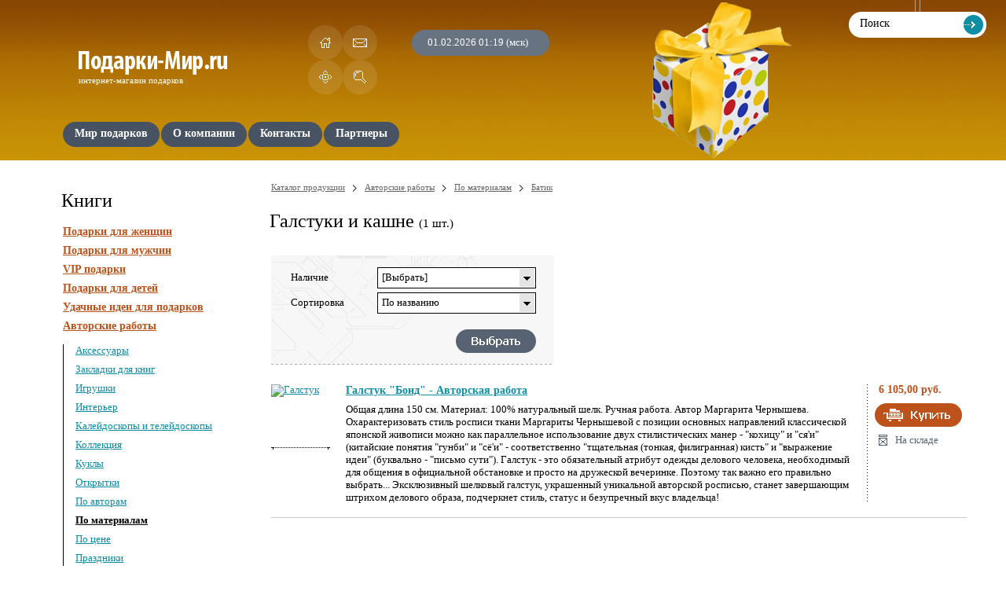

--- FILE ---
content_type: text/html; charset=windows-1251
request_url: http://podarki-mir.ru/podarki_Galstuki-i-kashne
body_size: 4375
content:
<!DOCTYPE html PUBLIC "-//W3C//DTD XHTML 1.0 Transitional//EN" "http://www.w3.org/TR/xhtml1/DTD/xhtml1-transitional.dtd">
<html xmlns="http://www.w3.org/1999/xhtml" lang="ru" xml:lang="ru">
<head>
<title>Подарки - </title>
<meta http-equiv="Content-Type" content="text/html; charset=windows-1251" />
<meta http-equiv="Content-Language" content="ru" />
<meta name="keywords" content="подарки ,купить подарки ,оригинальные подарки , подарки  на день рождения,необычные подарки ,прикольные подарки ,дорогие подарки ,лучшие подарки ,идеи подарков " />
<meta name="description" content="" />
<meta name='yandex-verification' content='76c1b5afca3e9d0a' />
<link rel="shortcut icon" href="http://podarki-mir.ru/favicon.ico" type="image/x-icon" />
<link rel="icon" href="http://podarki-mir.ru/favicon.ico" type="image/x-icon" />
<link rel="stylesheet" type="text/css" href="http://podarki-mir.ru/templates/skin1/css/reset.css" />
<link rel="stylesheet" type="text/css" href="http://podarki-mir.ru/templates/skin1/css/global.css" />
<link rel="stylesheet" type="text/css" href="http://podarki-mir.ru/templates/skin1/css/common.css" />
<link rel="stylesheet" type="text/css" href="http://podarki-mir.ru/templates/skin1/css/main.css" />
<link rel="stylesheet" type="text/css" href="http://podarki-mir.ru/templates/skin1/css/form.css" />
<link rel="stylesheet" type="text/css" href="http://podarki-mir.ru/templates/skin1/css/catalogue.css" />

<!--[if IE 6]><link rel="stylesheet" type="text/css" href="http://podarki-mir.ru/templates/skin1/css/fix.ie6.css" /><![endif]-->
<!--[if IE 7]><link rel="stylesheet" type="text/css" href="http://podarki-mir.ru/templates/skin1/css/fix.ie7.css" /><![endif]-->
<!--[if IE 8]><link rel="stylesheet" type="text/css" href="http://podarki-mir.ru/templates/skin1/css/fix.ie8.css" /><![endif]-->
<script type="text/javascript" language="javascript" src="http://podarki-mir.ru/templates/skin1/js/classes.core.js"></script>
<script type="text/javascript" language="javascript" src="http://podarki-mir.ru/templates/skin1/js/classes.form.js"></script>
<script type="text/javascript" language="javascript" src="http://podarki-mir.ru/templates/skin1/js/jquery.js"></script>
<script type="text/javascript" language="javascript" src="http://podarki-mir.ru/templates/skin1/js/fulllink.js"></script>
<!--[if IE 6]>
<script type="text/javascript" language="javascript" src="http://podarki-mir.ru/templates/skin1/js/classes.iepngfix.js"></script>
<script type="text/javascript" language="javascript">
DD_belatedPNG.fix(
".header .logo a,"+
".header .menu ul li a .left,"+
".header .menu ul li a .right,"+
".header .product .photo img"
);
</script>
<![endif]-->

<script type="text/javascript">
  var _gaq = _gaq || [];
  _gaq.push(['_setAccount', 'UA-17893431-13']);
  _gaq.push(['_trackPageview']);

  (function() {
    var ga = document.createElement('script'); ga.type = 'text/javascript'; ga.async = true;
    ga.src = ('https:' == document.location.protocol ? 'https://ssl' : 'http://www') + '.google-analytics.com/ga.js';
    var s = document.getElementsByTagName('script')[0]; s.parentNode.insertBefore(ga, s);
  })();
</script>
</head>
<body >     
<!--HEADER-->

<div class="header">
    <div class="box">

     <div class="column_left"> 
            <!--LOGO-->

            <div class="logo">
                <a href="http://podarki-mir.ru/"></a>
                <div class="title">интернет-магазин подарков</div>
            </div>

            <!--/LOGO-->

            <!--ICONS-->

            <div class="icons">
                <a title="Домой" href="http://podarki-mir.ru/" class="icon home"></a>
                <a title="Отправить письмо" href="http://podarki-mir.ru/feedback" class="icon contacts"></a>
                <a title="Карта сайта" href="http://podarki-mir.ru/Karta-sayta" class="icon sitemap"></a>
                <a title="Поиск" href="http://podarki-mir.ru/search" class="icon search"></a>
            </div>

            <!--/ICONS-->

            <!--TIME-->

            <div class="time">
                01.02.2026 01:19 (мск)
            </div>

            <!--/TIME-->


            <!--MENU-->

            <div class="menu">

                <ul>
                    <li><a  href="http://podarki-mir.ru/"><span class="left"></span><span class="middle">Мир подарков</span><span class="right"></span></a></li><li><a  href="http://podarki-mir.ru/about"><span class="left"></span><span class="middle">О компании</span><span class="right"></span></a></li><li><a  href="http://podarki-mir.ru/Kontakti"><span class="left"></span><span class="middle">Контакты</span><span class="right"></span></a></li><li><a  href="http://podarki-mir.ru/Partneri"><span class="left"></span><span class="middle">Партнеры</span><span class="right"></span></a></li>
                </ul>

            </div>

            <!--/MENU-->

            <!--PRODUCT-->

            <div class="product">

                

            </div>
            
            <!--/PRODUCT-->  
        </div>

        <!--/COLUMN_LEFT-->

        <!--COLUMN_RIGHT-->

        <div class="column_right">


            <!--SEARCH-->

            <div class="search">
                <form action="/search" method="post"><input onblur="if ( this.value == '' ){ this.value = 'Поиск' }" onclick="if ( this.value == 'Поиск' ){ this.value = ''; }" type="text" value="Поиск" class="input" name="search" /><input type="submit" value="" class="submit" /></form>
            </div>

            <!--/SEARCH-->

        </div>

        <!--/COLUMN_RIGHT-->

        <div class="clear"></div>

    </div>
</div>

<!--/HEADER-->

<!--CONTENTS-->

<div class="contents">
    <div class="box">

        <!--COLUMN_LEFT-->

        <div class="column_left">

            
            
            <div class="catalogue_menu">
                        <div class="sections">

                            <div class="heading">Книги</div>

                            <ul><li><a href="http://podarki-mir.ru/podarki_Podarki-dlya-genshin">Подарки для женщин</a>
            
            </li><li><a href="http://podarki-mir.ru/podarki_Podarki-dlya-mugchin">Подарки для мужчин</a>
            
            </li><li><a href="http://podarki-mir.ru/podarki_VIP-podarki">VIP подарки</a>
            
            </li><li><a href="http://podarki-mir.ru/podarki_Podarki-dlya-detey">Подарки для детей</a>
            
            </li><li><a href="http://podarki-mir.ru/podarki_Udachnie-idei-dlya-podarkov">Удачные идеи для подарков</a>
            
            </li><li><a href="http://podarki-mir.ru/podarki_Avtorskie-raboti">Авторские работы</a>
            <ul><li ><a href="http://podarki-mir.ru/podarki_Aksessuari">Аксессуары</a>
                        
                        </li><li ><a href="http://podarki-mir.ru/podarki_Zakladki-dlya-knig">Закладки для книг</a>
                        
                        </li><li ><a href="http://podarki-mir.ru/podarki_Igrushki">Игрушки</a>
                        
                        </li><li ><a href="http://podarki-mir.ru/podarki_Interer">Интерьер</a>
                        
                        </li><li ><a href="http://podarki-mir.ru/podarki_Kaleydoskopi-i-teleydoskopi">Калейдоскопы и телейдоскопы</a>
                        
                        </li><li ><a href="http://podarki-mir.ru/podarki_Kollektsiya">Коллекция</a>
                        
                        </li><li ><a href="http://podarki-mir.ru/podarki_Kukli">Куклы</a>
                        
                        </li><li ><a href="http://podarki-mir.ru/podarki_Otkritki">Открытки</a>
                        
                        </li><li ><a href="http://podarki-mir.ru/podarki_Po-avtoram-2">По авторам</a>
                        
                        </li><li class="open"><a href="http://podarki-mir.ru/podarki_Po-materialam">По материалам</a>
                        
                        </li><li ><a href="http://podarki-mir.ru/podarki_Po-tsene">По цене</a>
                        
                        </li><li ><a href="http://podarki-mir.ru/podarki_Prazdniki">Праздники</a>
                        
                        </li><li ><a href="http://podarki-mir.ru/podarki_SKIDKI">СКИДКИ!!!</a>
                        
                        </li><li ><a href="http://podarki-mir.ru/podarki_Suveniri-i-prikoli">Сувениры и приколы</a>
                        
                        </li><li ><a href="http://podarki-mir.ru/podarki_Ukrasheniya">Украшения</a>
                        
                        </li></ul>
            </li></ul>
                            </div>
                    </div>
            
            <!--ARTICLES-->

            <div class="articles">

                <div class="heading"><span class="text">Статьи</span><span class="count">1</span></div>

                <ul>
                    <li><a href="http://podarki-mir.ru/Stati/Kak-vibrat-horoshiy-podarok">Как выбрать хороший подарок</a></li>
                </ul>

                <div class="all">
                    <a href="http://podarki-mir.ru/Stati">Все статьи</a>
                </div>

            </div>

            <!--/ARTICLES-->
            
            <div class="partners">
        <div class="heading"><span class="text">Партнеры</span></div>
        <p>
        <script type="text/javascript">
<!--
var _acic={dataProvider:10};(function(){var e=document.createElement("script");e.type="text/javascript";e.async=true;e.src="https://www.acint.net/aci.js";var t=document.getElementsByTagName("script")[0];t.parentNode.insertBefore(e,t)})()
//-->
</script>
        </p>
    </div>

        </div>

        <!--/COLUMN_LEFT-->

        <!--COLUMN_RIGHT-->

        <div class="column_right">

            <!--CATALOGUE-->

            <div class="catalogue">
                <div class="path"><a href="http://podarki-mir.ru/">Каталог продукции</a><span class="spacer"></span><a href="http://podarki-mir.ru/podarki_Avtorskie-raboti">Авторские работы</a><span class="spacer"></span><a href="http://podarki-mir.ru/podarki_Po-materialam">По материалам</a><span class="spacer"></span><a href="http://podarki-mir.ru/podarki_Batik">Батик</a></div>  
                
                <h1>Галстуки и кашне <span class="count">(1 шт.)</span></h1><div class="filter">
    <div class="texture">

        <!--FORM-->

        <form action="http://podarki-mir.ru/podarki_Galstuki-i-kashne" method="post">
            <div class="form">

                <div class="line">
                    <div class="title">Наличие</div>
                    <div class="field">

                        <!--SELECT-->

                        <div class="select">
                            <div class="current" onmouseover="objSelectStatus.Over()" onmouseout="objSelectStatus.Out()" onmousedown="objSelectStatus.Drop()">
                                <div id="SelectTextStatus" class="text">[Выбрать]</div>
                                <div class="button"></div>
                                <input type="hidden" id="Status" name="Status" />
                            </div>
                            <div id="SelectDropStatus" onmouseover="objSelectStatus.Over()" onmouseout="objSelectStatus.Out()" class="drop hidden">
                                <div id="SelectDropShapeStatus" class="shape">
                                    <ul>
                                        <li><a href="javascript://" onclick="objSelectStatus.Set(this, '0')">Все</a></li><li><a id="s203692863d6c7375d0836cda211f701d" href="javascript://" onclick="objSelectStatus.Set(this, '0J3QsCDRgdC60LvQsNC00LU=')">На складе</a></li>
                                    </ul>
                                </div>
                            </div>
                            <div class="clear"></div>
                        </div>

                        <!--/SELECT-->

                    </div>
                </div>

                <div class="line">
                    <div class="title">Сортировка</div>
                    <div class="field">

                        <!--SELECT-->

                        <div class="select">
                            <div class="current" onmouseover="objSelectSort.Over()" onmouseout="objSelectSort.Out()" onmousedown="objSelectSort.Drop()">
                                <div id="SelectTextSort" class="text">По названию</div>
                                <div class="button"></div>
                                <input type="hidden" id="Sort" name="sort" value="name" />
                            </div>
                            <div id="SelectDropSort" onmouseover="objSelectSort.Over()" onmouseout="objSelectSort.Out()" class="drop hidden">
                                <div id="SelectDropShapeSort" class="shape">
                                    <ul>
                                        <li><a href="javascript://" onclick="objSelectSort.Set(this, 'name')">По названию</a></li>
                                        <li><a id="byprice" href="javascript://" onclick="objSelectSort.Set(this, 'price')">По цене</a></li>
                                    </ul>
                                </div>
                            </div>
                            <div class="clear"></div>
                        </div>

                        <!--/SELECT-->

                    </div>
                </div>

                <div class="control">
                    <div class="clear"></div>
                    <input type="submit" value="" class="submit" />
                </div>

            </div>
        </form>

        <script type="text/javascript" language="javascript" src="http://podarki-mir.ru/templates/skin1/js/form.set.js"></script>

        <!--FORM-->

    </div>
</div><div class="category"> <table class="tovar"><tr class="product first">
    <td class="picture"><a title="Галстук "Бонд" - Авторская работа" rel="nofollow" href="http://podarki-mir.ru/podarok_Galstuk-Bond-Avtorskaya-rabota"><img width="75" src="http://www.ozon.ru/multimedia/audio_cd_covers/1001830340.jpg" alt="Галстук "Бонд" - Авторская работа" /></a></td>
    <td class="description">
        <div class="holder">
            <div class="name"><a href="http://podarki-mir.ru/podarok_Galstuk-Bond-Avtorskaya-rabota">Галстук "Бонд" - Авторская работа</a></div>
            <div class="about">Общая длина 150 см. Материал: 100% натуральный шелк. Ручная работа. Автор Маргарита Чернышева. Охарактеризовать стиль росписи ткани Маргариты Чернышевой с позиции основных направлений классической японской живописи можно как параллельное использование двух стилистических манер - "кохицу" и "ся'и" (китайские понятия "гунби" и "сё'и" - соответственно "тщательная (тонкая, филигранная) кисть" и "выражение идеи" (буквально - "письмо сути"). Галстук - это обязательный атрибут одежды делового человека, необходимый для общения в официальной обстановке и просто на дружеской вечеринке. Поэтому так важно его правильно выбрать... Эксклюзивный шелковый галстук, украшенный уникальной авторской росписью, станет завершающим штрихом делового образа, подчеркнет стиль, статус и безупречный вкус владельца!</div>
        </div>
    </td>
    <td class="service">
        <div class="holder">
            <div >
                
                <div class="price">6 105,00 руб.</div>
                <div class="buy"><a href="http://podarki-mir.ru/podarok_Galstuk-Bond-Avtorskaya-rabota"></a></div>
            </div>
            
            
            
            <div class="instock">На складе</div>
            
        </div>
    </td>
</tr></table></div>
                
                <div class="clear"></div>
                
            </div>

            <!--CATALOGUE-->

        </div>

        <!--/COLUMN-RIGHT-->

        <div class="clear"></div>

    </div>
</div>

<!--/CONTENTS-->

<!--FOOTER-->

<div class="footer">
    <div class="box">


        <!--COLUMN_LEFT-->

        <div class="column_left">

            <div class="counters">
                &nbsp;
            </div>

        </div>

        <!--/COLUMN_LEFT-->

        <!--COLUMN_RIGHT-->

        <div class="column_right">

            <div class="menu">
                <ul>
                    <li><a href="http://podarki-mir.ru/">Мир подарков</a></li>
<li class="spacer"></li>

<li><a href="http://podarki-mir.ru/about">О компании</a></li>
<li class="spacer"></li>

<li><a href="http://podarki-mir.ru/Stati">Статьи</a></li>
<li class="spacer"></li>

<li><a href="http://podarki-mir.ru/Kontakti">Контакты</a></li>
<li class="spacer"></li>

<li><a href="http://podarki-mir.ru/Karta-sayta">Карта сайта</a></li>      
                </ul>
            </div>
            
            <div class="clear"></div>

            <div class="contacts">
                Телефон: <strong>8 (800) 200-05-59 </strong>- по России звонок бесплатный  
            </div>

            <div class="copyright">
                &copy; 2008&ndash;2011, <strong>ООО &laquo;Подарки-Мир&raquo;</strong>. Все права защищены.<br />
            </div>

        </div>

        <!--/COLUMN-RIGHT-->

        <div class="clear"></div>

    </div>
</div>

<!--/FOOTER-->   
<script async="async" src="https://w.uptolike.com/widgets/v1/zp.js?pid=48662"></script>
</body>      
</html>


--- FILE ---
content_type: text/css
request_url: http://podarki-mir.ru/templates/skin1/css/catalogue.css
body_size: 1625
content:

.catalogue_menu .sections { margin-top: 14px;}
.catalogue_menu .sections ul { margin-top: 20px;}
.catalogue_menu .sections ul li { margin-top: 8px; line-height: normal; clear: left;}
.catalogue_menu .sections ul li a { font-size: 14px; color: #bb531c; font-weight: bold;}
.catalogue_menu .sections ul li a:hover { text-decoration: none;}
.catalogue_menu .sections ul li ul { margin-top: 15px; margin-bottom: 15px; border-left: 1px solid #000000; padding-left: 15px;}
.catalogue_menu .sections ul li ul li a { font-size: 13px; color: #0c8ea5; font-weight: normal;}
.catalogue_menu .sections ul li ul li a:hover { color: #bd521a; text-decoration: underline;}
.catalogue_menu .sections ul li ul li.open a { color: #000000; font-weight: bold;}
.catalogue_menu .sections ul li ul li.open a:hover { color: #bd521a;}
.catalogue_menu .sections ul li ul li .products { padding-bottom: 20px;}
.catalogue_menu .sections ul li ul li .products ul { padding: 0; border: none; margin-left: 10px; margin-bottom: 0; margin-top: 5px;}
.catalogue_menu .sections ul li ul li .products ul li { padding-left: 19px; background: url("/templates/skin1/images/li_marker_product.gif") no-repeat 0 3px;}
.catalogue_menu .sections ul li ul li .products ul li a { font-weight: normal;}
.catalogue_menu .sections ul li ul li .products ul li a:hover { color: #bd521a;}

.catalogue_menu .sections ul li ul li .products .fulllist { background: url("/templates/skin1/images/i_fulllist.gif") no-repeat 100% 0; float: left; padding-right: 18px; padding-bottom: 2px; display: block; margin-top: 10px; margin-left: 10px;}
.catalogue_menu .sections ul li ul li .products .fulllist a { font-weight: bold; color: #000000; text-decoration: none; border-bottom: 1px dashed #000000;}
.catalogue_menu .sections ul li ul li .products .fulllist a:hover { color: #bd521a; border-color: #bd521a;}
.catalogue_menu .sections ul li ul li .products .clear { display: block;}

.catalogue .filter { width: 360px; margin-top: 20px; background: #f7f7f7 url("/templates/skin1/images/filter_texture.gif") no-repeat 0 0;}
.catalogue .filter .texture {  padding: 15px 25px; background: url("/templates/skin1/images/border_dashed.gif") repeat-x 0 100%;}

.catalogue .category {}
.catalogue .category table { width: 100%; margin-top: 5px;}
.catalogue .category .product { width: 100%; border-bottom: 1px solid #cccccc; padding-bottom: 20px; margin-top: 20px;}
.catalogue .category .product td { padding-bottom: 17px; padding-top: 20px;}
.catalogue .category .product .picture { width: 95px;}
.catalogue .category .product .picture a { width: 75px; display: block; height: 83px; background: url("/templates/skin1/images/border_picture.gif") no-repeat 0 100%;}
.catalogue .category .product .description { line-height: normal;}
.catalogue .category .product .description .holder { background: url("/templates/skin1/images/border_dotted_v.gif") repeat-y 100% 0; padding-right: 20px; }
.catalogue .category .product .description .name a { font-size: 14px; font-weight: bold;}
.catalogue .category .product .description .about { margin-top: 8px; min-height: 120px;}
.catalogue .category .product .service { width: 112px;}
.catalogue .category .product .service .holder { background: url("/templates/skin1/images/border_dotted_v.gif") repeat-y 0 0; padding-left: 15px; position: relative; left: -1px;}
.catalogue .category .product .service .price { font-size: 14px; font-weight: bold; color: #bd521a;}
.catalogue .category .product .service .buy { margin-top: 10px; position: relative; left: -5px; height: 35px;}
.catalogue .category .product .service .buy a { display: block; float: left; width: 111px; height: 30px; background: url("/templates/skin1/images/b_buy.gif") no-repeat 0 0;}
.catalogue .category .product .service .instock,
.catalogue .category .product .service .certificate { clear: both; background: url("") no-repeat 0 0; padding-left: 21px; margin-top: 5px;}
.catalogue .category .product .service .instock { background-image: url("/templates/skin1/images/i_instock.gif"); height: 14px; color: #576373;}
.catalogue .category .product .service .certificate { background-image: url("/templates/skin1/images/i_certificate.gif"); height: 21px; color: #bb531c;}
.catalogue .category .product .picture {}
.catalogue .category .product .clear { clear: left;}
.catalogue .category .first {}

.navigation { margin-top: 20px;}
.navigation a { float: left; margin-right: 15px; font-size: 17px; margin-bottom: -10px; height: 40px;} 
.navigation a.current { color: #000000;}
.navigation a.next { margin-left: 5px; width: 25px; height: 25px; background: url("/templates/skin1/images/b_next.gif") no-repeat 0 0; position: relative; top: -3px; text-decoration: none;}

.catalogue .product_details .path .clear { clear: none; height: 30px; margin-bottom: -10px;}

.catalogue .product_details .products { padding: 20px; padding-top: 19px; background: #fafafb url("/templates/skin1/images/border_dotted.gif") repeat-x 0 0; position: relative; top: 30px; margin-bottom: 15px;}   
.catalogue .product_details .products .title { font-weight: bold;}
.catalogue .product_details .products .list { line-height: 18px; margin-top: 5px;}
.catalogue .product_details .products .list a { font-size: 11px;}
.catalogue .product_details .products .list a.current { font-weight: bold; color: #000000;}

.catalogue .product_details h1 .clear { height: 18px;}

.catalogue .product_details .madein { margin-top: 10px;}
.catalogue .product_details .madein .title { font-weight: bold;}

.catalogue .product_details .picture { width: 150px; float: right; margin-left: 20px; margin-top: 0px; margin-right: 25px;}
.catalogue .product_details .picture .preview {}
.catalogue .product_details .picture .gallery { margin-top: 10px; text-align: center;}
.catalogue .product_details .picture .gallery,
.catalogue .product_details .picture .gallery a { font-size: 14px;}

.catalogue .product_details .about { margin-top: 15px; line-height: 16px;}

.catalogue .product_details .parameters_wp { background-color: #f7f7f7; border-left: 1px solid #c6c6c6; padding: 15px; padding-right: 25px; padding-top: 10px; padding-left: 11px; margin-top: 15px; width:350px;}
.catalogue .product_details .parameters { margin:0 }
.catalogue .product_details .parameters tr td { padding-top: 4px; padding-left: 20px; min-width:120px}
.catalogue .product_details .parameters tr td .title { font-weight: bold;}

.catalogue .product_details .price { padding-top: 20px;}
.catalogue .product_details .price .clear { clear: none;}
.catalogue .product_details .price .title { font-weight: bold; font-size: 15px;}
.catalogue .product_details .price table { margin-top: 5px;}
.catalogue .product_details .price table tr td { background: url("/templates/skin1/images/border_dotted.gif") repeat-x 0 100%; padding: 5px 0; font-size: 15px;}
.catalogue .product_details .price table tr td input { position: relative; top: 1px; left: 0; margin-right: 10px;}
.catalogue .product_details .price table tr td.price { font-weight: bold; color: #bd521a; padding-left: 10px;}
.catalogue .product_details .price table tr td.price .old { text-decoration: line-through; color: #000000; margin-right: 10px;}   
.catalogue .product_details .price table tr.last td { background: none; border-bottom: 1px solid #000000;}
.catalogue .product_details .price .buy { margin-top: 10px;}
.catalogue .product_details .price .buy a { display: block; float: left; width: 111px; height: 30px; background: url("/templates/skin1/images/b_buy.gif") no-repeat 0 0;}

.catalogue .product_details .description { padding-top: 17px;}
.catalogue .product_details .description .clear { clear: none; height: 24px;}
.catalogue .product_details .description ul li { margin-top: 10px;}
//.catalogue .product_details .description ul li a { text-decoration: none; background: url("/templates/skin1/images/li_marker_descr.gif") no-repeat 0 0; padding-left: 25px;}
//.catalogue .product_details .description ul li a .name { border-bottom: 1px dashed #000000; font-size: 17px; color: #000000;}
//.catalogue .product_details .description ul li a.open { background-image: url("/templates/skin1/images/li_marker_descr-close.gif");}
//.catalogue .product_details .description .details { background-color: #fafafa; padding: 20px 15px; padding-top: 13px; margin: 10px 0;}
.catalogue .product_details .description .details ul { margin-left: 10px;}
.catalogue .product_details .description .details ul li { background: url("/templates/skin1/images/li_marker.gif") no-repeat 0 6px; padding-left: 22px; margin-top: 5px;}   
    
    
    
.service .price_old{ text-decoration: line-through; color: #000000; font-size:15px; font-weight: bold; padding-bottom: 5px }
.shr_remark{ font-size: 14px; font-weight: bold; padding:3px 0; }
table.tovar td {padding:0}

--- FILE ---
content_type: application/javascript
request_url: http://podarki-mir.ru/templates/skin1/js/form.set.js
body_size: 215
content:
var objSelectManufacturer = new SELECT({"IDDrop": "SelectDropManufacturer", "IDDropShape": "SelectDropShapeManufacturer", "IDText": "SelectTextManufacturer", "IDValue": "Manufacturer", "DropHeight": 200});

var objSelectStatus = new SELECT({"IDDrop": "SelectDropStatus", "IDDropShape": "SelectDropShapeStatus",  "IDText": "SelectTextStatus", "IDValue": "Status", "DropHeight": 200});

var objSelectSort = new SELECT({"IDDrop": "SelectDropSort", "IDDropShape": "SelectDropShapeSort", "IDText": "SelectTextSort", "IDValue": "Sort", "DropHeight": 200});

--- FILE ---
content_type: application/javascript;charset=utf-8
request_url: https://w.uptolike.com/widgets/v1/version.js?cb=cb__utl_cb_share_1769897998037705
body_size: 396
content:
cb__utl_cb_share_1769897998037705('1ea92d09c43527572b24fe052f11127b');

--- FILE ---
content_type: application/javascript
request_url: http://podarki-mir.ru/templates/skin1/js/classes.form.js
body_size: 477
content:
function SELECT(recSettings)
{
   var objSELF = this;

   this.recSettings = recSettings;
   this.HandleHide  = null;
   this.HandleTime  = 200;

   //
   //
   //
   
   this.Drop = function()
     {	   
        objCore.BlockSwitch(this.recSettings.IDDrop);
		
		var objDropShape = objCore.GetObjectByID(this.recSettings.IDDropShape);
		
		if (objDropShape.offsetHeight > this.recSettings.DropHeight)
		  { 		     
		     objDropShape.style.height = this.recSettings.DropHeight+"px";
			 objDropShape.style.overflow = "auto";
		  }
	 }
	 
   //+---	 
	 
   this.Over = function()
     { 
	    clearTimeout(this.HandleHide);
     }	 

   //+---
	 
   this.Out = function()
     { 
	    this.HandleHide = setTimeout(function(){ objSELF.Hide()}, this.HandleTime);
     }   
	 
   //+---
   
   this.Hide = function()
     {
        objCore.BlockHide(this.recSettings.IDDrop);
     }	 
	 
   //+---
   
   this.Set = function(objLink, Value)
     {	    
	    var objText = objCore.GetObjectByID(this.recSettings.IDText);
		var objValue = objCore.GetObjectByID(this.recSettings.IDValue);
		objText.innerHTML = objLink.innerHTML;
		objValue.value = Value;
		this.Hide();
	 }
}